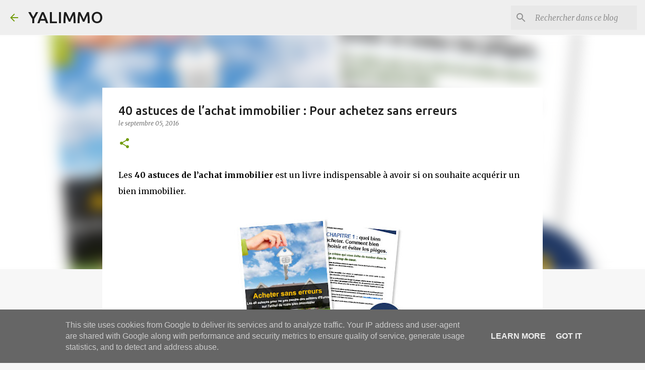

--- FILE ---
content_type: text/html; charset=utf-8
request_url: https://www.google.com/recaptcha/api2/aframe
body_size: 268
content:
<!DOCTYPE HTML><html><head><meta http-equiv="content-type" content="text/html; charset=UTF-8"></head><body><script nonce="zEj6yn3XHEc9sMiTY4d4BQ">/** Anti-fraud and anti-abuse applications only. See google.com/recaptcha */ try{var clients={'sodar':'https://pagead2.googlesyndication.com/pagead/sodar?'};window.addEventListener("message",function(a){try{if(a.source===window.parent){var b=JSON.parse(a.data);var c=clients[b['id']];if(c){var d=document.createElement('img');d.src=c+b['params']+'&rc='+(localStorage.getItem("rc::a")?sessionStorage.getItem("rc::b"):"");window.document.body.appendChild(d);sessionStorage.setItem("rc::e",parseInt(sessionStorage.getItem("rc::e")||0)+1);localStorage.setItem("rc::h",'1768843345665');}}}catch(b){}});window.parent.postMessage("_grecaptcha_ready", "*");}catch(b){}</script></body></html>